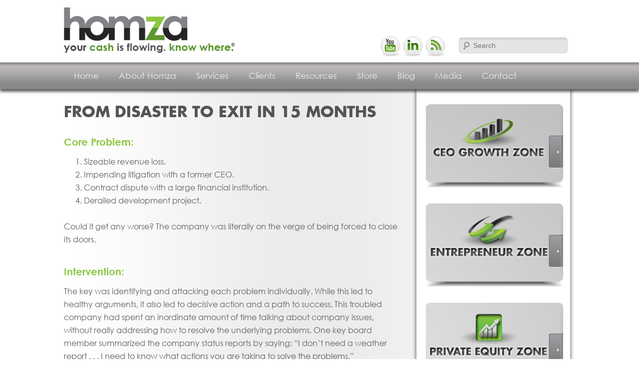

--- FILE ---
content_type: text/html; charset=UTF-8
request_url: https://www.homza.com/clients/case-studies/from-disaster-to-exit-in-15-months/
body_size: 10790
content:

	<!DOCTYPE html>
<!--[if IE 6]>
<html id="ie6" lang="en-US">
<![endif]-->
<!--[if IE 7]>
<html id="ie7" lang="en-US">
<![endif]-->
<!--[if IE 8]>
<html id="ie8" lang="en-US">
<![endif]-->
<!--[if !(IE 6) | !(IE 7) | !(IE 8)  ]><!-->
<html lang="en-US">
<!--<![endif]-->
<head>
<meta charset="UTF-8" />
<meta name="viewport" content="width=device-width" />
<link rel="shortcut icon" href="https://64.65.29.18//favicon.ico" />
<link rel="shortcut icon" href="https://64.65.29.18/favicon.jpg" />
<title>From Disaster to Exit in 15 Months | Homza Consulting</title>
<link rel="profile" href="https://gmpg.org/xfn/11" />
<link rel="stylesheet" type="text/css" media="all" href="https://www.homza.com/wp-content/themes/homza/style.css" />
<link rel="pingback" href="https://www.homza.com/xmlrpc.php" />
<!--[if lt IE 9]>
<script src="https://www.homza.com/wp-content/themes/homza/js/html5.js" type="text/javascript"></script>
<![endif]-->
<meta name='robots' content='max-image-preview:large' />
	<style>img:is([sizes="auto" i], [sizes^="auto," i]) { contain-intrinsic-size: 3000px 1500px }</style>
	<link rel='dns-prefetch' href='//static.addtoany.com' />
<script type="text/javascript">
/* <![CDATA[ */
window._wpemojiSettings = {"baseUrl":"https:\/\/s.w.org\/images\/core\/emoji\/16.0.1\/72x72\/","ext":".png","svgUrl":"https:\/\/s.w.org\/images\/core\/emoji\/16.0.1\/svg\/","svgExt":".svg","source":{"concatemoji":"https:\/\/www.homza.com\/wp-includes\/js\/wp-emoji-release.min.js?ver=6.8.3"}};
/*! This file is auto-generated */
!function(s,n){var o,i,e;function c(e){try{var t={supportTests:e,timestamp:(new Date).valueOf()};sessionStorage.setItem(o,JSON.stringify(t))}catch(e){}}function p(e,t,n){e.clearRect(0,0,e.canvas.width,e.canvas.height),e.fillText(t,0,0);var t=new Uint32Array(e.getImageData(0,0,e.canvas.width,e.canvas.height).data),a=(e.clearRect(0,0,e.canvas.width,e.canvas.height),e.fillText(n,0,0),new Uint32Array(e.getImageData(0,0,e.canvas.width,e.canvas.height).data));return t.every(function(e,t){return e===a[t]})}function u(e,t){e.clearRect(0,0,e.canvas.width,e.canvas.height),e.fillText(t,0,0);for(var n=e.getImageData(16,16,1,1),a=0;a<n.data.length;a++)if(0!==n.data[a])return!1;return!0}function f(e,t,n,a){switch(t){case"flag":return n(e,"\ud83c\udff3\ufe0f\u200d\u26a7\ufe0f","\ud83c\udff3\ufe0f\u200b\u26a7\ufe0f")?!1:!n(e,"\ud83c\udde8\ud83c\uddf6","\ud83c\udde8\u200b\ud83c\uddf6")&&!n(e,"\ud83c\udff4\udb40\udc67\udb40\udc62\udb40\udc65\udb40\udc6e\udb40\udc67\udb40\udc7f","\ud83c\udff4\u200b\udb40\udc67\u200b\udb40\udc62\u200b\udb40\udc65\u200b\udb40\udc6e\u200b\udb40\udc67\u200b\udb40\udc7f");case"emoji":return!a(e,"\ud83e\udedf")}return!1}function g(e,t,n,a){var r="undefined"!=typeof WorkerGlobalScope&&self instanceof WorkerGlobalScope?new OffscreenCanvas(300,150):s.createElement("canvas"),o=r.getContext("2d",{willReadFrequently:!0}),i=(o.textBaseline="top",o.font="600 32px Arial",{});return e.forEach(function(e){i[e]=t(o,e,n,a)}),i}function t(e){var t=s.createElement("script");t.src=e,t.defer=!0,s.head.appendChild(t)}"undefined"!=typeof Promise&&(o="wpEmojiSettingsSupports",i=["flag","emoji"],n.supports={everything:!0,everythingExceptFlag:!0},e=new Promise(function(e){s.addEventListener("DOMContentLoaded",e,{once:!0})}),new Promise(function(t){var n=function(){try{var e=JSON.parse(sessionStorage.getItem(o));if("object"==typeof e&&"number"==typeof e.timestamp&&(new Date).valueOf()<e.timestamp+604800&&"object"==typeof e.supportTests)return e.supportTests}catch(e){}return null}();if(!n){if("undefined"!=typeof Worker&&"undefined"!=typeof OffscreenCanvas&&"undefined"!=typeof URL&&URL.createObjectURL&&"undefined"!=typeof Blob)try{var e="postMessage("+g.toString()+"("+[JSON.stringify(i),f.toString(),p.toString(),u.toString()].join(",")+"));",a=new Blob([e],{type:"text/javascript"}),r=new Worker(URL.createObjectURL(a),{name:"wpTestEmojiSupports"});return void(r.onmessage=function(e){c(n=e.data),r.terminate(),t(n)})}catch(e){}c(n=g(i,f,p,u))}t(n)}).then(function(e){for(var t in e)n.supports[t]=e[t],n.supports.everything=n.supports.everything&&n.supports[t],"flag"!==t&&(n.supports.everythingExceptFlag=n.supports.everythingExceptFlag&&n.supports[t]);n.supports.everythingExceptFlag=n.supports.everythingExceptFlag&&!n.supports.flag,n.DOMReady=!1,n.readyCallback=function(){n.DOMReady=!0}}).then(function(){return e}).then(function(){var e;n.supports.everything||(n.readyCallback(),(e=n.source||{}).concatemoji?t(e.concatemoji):e.wpemoji&&e.twemoji&&(t(e.twemoji),t(e.wpemoji)))}))}((window,document),window._wpemojiSettings);
/* ]]> */
</script>
<style id='wp-emoji-styles-inline-css' type='text/css'>

	img.wp-smiley, img.emoji {
		display: inline !important;
		border: none !important;
		box-shadow: none !important;
		height: 1em !important;
		width: 1em !important;
		margin: 0 0.07em !important;
		vertical-align: -0.1em !important;
		background: none !important;
		padding: 0 !important;
	}
</style>
<link rel='stylesheet' id='wp-block-library-css' href='https://www.homza.com/wp-includes/css/dist/block-library/style.min.css?ver=6.8.3' type='text/css' media='all' />
<style id='classic-theme-styles-inline-css' type='text/css'>
/*! This file is auto-generated */
.wp-block-button__link{color:#fff;background-color:#32373c;border-radius:9999px;box-shadow:none;text-decoration:none;padding:calc(.667em + 2px) calc(1.333em + 2px);font-size:1.125em}.wp-block-file__button{background:#32373c;color:#fff;text-decoration:none}
</style>
<style id='js-archive-list-archive-widget-style-inline-css' type='text/css'>
/*!***************************************************************************************************************************************************************************************************************************************!*\
  !*** css ./node_modules/css-loader/dist/cjs.js??ruleSet[1].rules[4].use[1]!./node_modules/postcss-loader/dist/cjs.js??ruleSet[1].rules[4].use[2]!./node_modules/sass-loader/dist/cjs.js??ruleSet[1].rules[4].use[3]!./src/style.scss ***!
  \***************************************************************************************************************************************************************************************************************************************/
@charset "UTF-8";
/**
 * The following styles get applied both on the front of your site
 * and in the editor.
 *
 * Replace them with your own styles or remove the file completely.
 */
.js-archive-list a,
.js-archive-list a:focus,
.js-archive-list a:hover {
  text-decoration: none;
}
.js-archive-list .loading {
  display: inline-block;
  padding-left: 5px;
  vertical-align: middle;
  width: 25px;
}

.jal-hide {
  display: none;
}

.widget_jaw_widget ul.jaw_widget,
ul.jaw_widget ul,
body .wp-block-js-archive-list-archive-widget ul.jaw_widget,
body .wp-block-js-archive-list-archive-widget ul.jaw_widget ul,
body ul.jaw_widget {
  list-style: none;
  margin-left: 0;
  padding-left: 0;
}

.widget_jaw_widget ul.jaw_widget li,
.wp-block-js-archive-list-archive-widget ul.jaw_widget li,
.jaw_widget ul li {
  padding-left: 1rem;
  list-style: none;
}
.widget_jaw_widget ul.jaw_widget li::before,
.wp-block-js-archive-list-archive-widget ul.jaw_widget li::before,
.jaw_widget ul li::before {
  content: "";
}
.widget_jaw_widget ul.jaw_widget li .post-date,
.wp-block-js-archive-list-archive-widget ul.jaw_widget li .post-date,
.jaw_widget ul li .post-date {
  padding-left: 5px;
}
.widget_jaw_widget ul.jaw_widget li .post-date::before,
.wp-block-js-archive-list-archive-widget ul.jaw_widget li .post-date::before,
.jaw_widget ul li .post-date::before {
  content: "—";
  padding-right: 5px;
}

/** Bullet's padding **/
.jaw_symbol {
  margin-right: 0.5rem;
}

/*# sourceMappingURL=style-index.css.map*/
</style>
<style id='powerpress-player-block-style-inline-css' type='text/css'>


</style>
<style id='global-styles-inline-css' type='text/css'>
:root{--wp--preset--aspect-ratio--square: 1;--wp--preset--aspect-ratio--4-3: 4/3;--wp--preset--aspect-ratio--3-4: 3/4;--wp--preset--aspect-ratio--3-2: 3/2;--wp--preset--aspect-ratio--2-3: 2/3;--wp--preset--aspect-ratio--16-9: 16/9;--wp--preset--aspect-ratio--9-16: 9/16;--wp--preset--color--black: #000000;--wp--preset--color--cyan-bluish-gray: #abb8c3;--wp--preset--color--white: #ffffff;--wp--preset--color--pale-pink: #f78da7;--wp--preset--color--vivid-red: #cf2e2e;--wp--preset--color--luminous-vivid-orange: #ff6900;--wp--preset--color--luminous-vivid-amber: #fcb900;--wp--preset--color--light-green-cyan: #7bdcb5;--wp--preset--color--vivid-green-cyan: #00d084;--wp--preset--color--pale-cyan-blue: #8ed1fc;--wp--preset--color--vivid-cyan-blue: #0693e3;--wp--preset--color--vivid-purple: #9b51e0;--wp--preset--gradient--vivid-cyan-blue-to-vivid-purple: linear-gradient(135deg,rgba(6,147,227,1) 0%,rgb(155,81,224) 100%);--wp--preset--gradient--light-green-cyan-to-vivid-green-cyan: linear-gradient(135deg,rgb(122,220,180) 0%,rgb(0,208,130) 100%);--wp--preset--gradient--luminous-vivid-amber-to-luminous-vivid-orange: linear-gradient(135deg,rgba(252,185,0,1) 0%,rgba(255,105,0,1) 100%);--wp--preset--gradient--luminous-vivid-orange-to-vivid-red: linear-gradient(135deg,rgba(255,105,0,1) 0%,rgb(207,46,46) 100%);--wp--preset--gradient--very-light-gray-to-cyan-bluish-gray: linear-gradient(135deg,rgb(238,238,238) 0%,rgb(169,184,195) 100%);--wp--preset--gradient--cool-to-warm-spectrum: linear-gradient(135deg,rgb(74,234,220) 0%,rgb(151,120,209) 20%,rgb(207,42,186) 40%,rgb(238,44,130) 60%,rgb(251,105,98) 80%,rgb(254,248,76) 100%);--wp--preset--gradient--blush-light-purple: linear-gradient(135deg,rgb(255,206,236) 0%,rgb(152,150,240) 100%);--wp--preset--gradient--blush-bordeaux: linear-gradient(135deg,rgb(254,205,165) 0%,rgb(254,45,45) 50%,rgb(107,0,62) 100%);--wp--preset--gradient--luminous-dusk: linear-gradient(135deg,rgb(255,203,112) 0%,rgb(199,81,192) 50%,rgb(65,88,208) 100%);--wp--preset--gradient--pale-ocean: linear-gradient(135deg,rgb(255,245,203) 0%,rgb(182,227,212) 50%,rgb(51,167,181) 100%);--wp--preset--gradient--electric-grass: linear-gradient(135deg,rgb(202,248,128) 0%,rgb(113,206,126) 100%);--wp--preset--gradient--midnight: linear-gradient(135deg,rgb(2,3,129) 0%,rgb(40,116,252) 100%);--wp--preset--font-size--small: 13px;--wp--preset--font-size--medium: 20px;--wp--preset--font-size--large: 36px;--wp--preset--font-size--x-large: 42px;--wp--preset--spacing--20: 0.44rem;--wp--preset--spacing--30: 0.67rem;--wp--preset--spacing--40: 1rem;--wp--preset--spacing--50: 1.5rem;--wp--preset--spacing--60: 2.25rem;--wp--preset--spacing--70: 3.38rem;--wp--preset--spacing--80: 5.06rem;--wp--preset--shadow--natural: 6px 6px 9px rgba(0, 0, 0, 0.2);--wp--preset--shadow--deep: 12px 12px 50px rgba(0, 0, 0, 0.4);--wp--preset--shadow--sharp: 6px 6px 0px rgba(0, 0, 0, 0.2);--wp--preset--shadow--outlined: 6px 6px 0px -3px rgba(255, 255, 255, 1), 6px 6px rgba(0, 0, 0, 1);--wp--preset--shadow--crisp: 6px 6px 0px rgba(0, 0, 0, 1);}:where(.is-layout-flex){gap: 0.5em;}:where(.is-layout-grid){gap: 0.5em;}body .is-layout-flex{display: flex;}.is-layout-flex{flex-wrap: wrap;align-items: center;}.is-layout-flex > :is(*, div){margin: 0;}body .is-layout-grid{display: grid;}.is-layout-grid > :is(*, div){margin: 0;}:where(.wp-block-columns.is-layout-flex){gap: 2em;}:where(.wp-block-columns.is-layout-grid){gap: 2em;}:where(.wp-block-post-template.is-layout-flex){gap: 1.25em;}:where(.wp-block-post-template.is-layout-grid){gap: 1.25em;}.has-black-color{color: var(--wp--preset--color--black) !important;}.has-cyan-bluish-gray-color{color: var(--wp--preset--color--cyan-bluish-gray) !important;}.has-white-color{color: var(--wp--preset--color--white) !important;}.has-pale-pink-color{color: var(--wp--preset--color--pale-pink) !important;}.has-vivid-red-color{color: var(--wp--preset--color--vivid-red) !important;}.has-luminous-vivid-orange-color{color: var(--wp--preset--color--luminous-vivid-orange) !important;}.has-luminous-vivid-amber-color{color: var(--wp--preset--color--luminous-vivid-amber) !important;}.has-light-green-cyan-color{color: var(--wp--preset--color--light-green-cyan) !important;}.has-vivid-green-cyan-color{color: var(--wp--preset--color--vivid-green-cyan) !important;}.has-pale-cyan-blue-color{color: var(--wp--preset--color--pale-cyan-blue) !important;}.has-vivid-cyan-blue-color{color: var(--wp--preset--color--vivid-cyan-blue) !important;}.has-vivid-purple-color{color: var(--wp--preset--color--vivid-purple) !important;}.has-black-background-color{background-color: var(--wp--preset--color--black) !important;}.has-cyan-bluish-gray-background-color{background-color: var(--wp--preset--color--cyan-bluish-gray) !important;}.has-white-background-color{background-color: var(--wp--preset--color--white) !important;}.has-pale-pink-background-color{background-color: var(--wp--preset--color--pale-pink) !important;}.has-vivid-red-background-color{background-color: var(--wp--preset--color--vivid-red) !important;}.has-luminous-vivid-orange-background-color{background-color: var(--wp--preset--color--luminous-vivid-orange) !important;}.has-luminous-vivid-amber-background-color{background-color: var(--wp--preset--color--luminous-vivid-amber) !important;}.has-light-green-cyan-background-color{background-color: var(--wp--preset--color--light-green-cyan) !important;}.has-vivid-green-cyan-background-color{background-color: var(--wp--preset--color--vivid-green-cyan) !important;}.has-pale-cyan-blue-background-color{background-color: var(--wp--preset--color--pale-cyan-blue) !important;}.has-vivid-cyan-blue-background-color{background-color: var(--wp--preset--color--vivid-cyan-blue) !important;}.has-vivid-purple-background-color{background-color: var(--wp--preset--color--vivid-purple) !important;}.has-black-border-color{border-color: var(--wp--preset--color--black) !important;}.has-cyan-bluish-gray-border-color{border-color: var(--wp--preset--color--cyan-bluish-gray) !important;}.has-white-border-color{border-color: var(--wp--preset--color--white) !important;}.has-pale-pink-border-color{border-color: var(--wp--preset--color--pale-pink) !important;}.has-vivid-red-border-color{border-color: var(--wp--preset--color--vivid-red) !important;}.has-luminous-vivid-orange-border-color{border-color: var(--wp--preset--color--luminous-vivid-orange) !important;}.has-luminous-vivid-amber-border-color{border-color: var(--wp--preset--color--luminous-vivid-amber) !important;}.has-light-green-cyan-border-color{border-color: var(--wp--preset--color--light-green-cyan) !important;}.has-vivid-green-cyan-border-color{border-color: var(--wp--preset--color--vivid-green-cyan) !important;}.has-pale-cyan-blue-border-color{border-color: var(--wp--preset--color--pale-cyan-blue) !important;}.has-vivid-cyan-blue-border-color{border-color: var(--wp--preset--color--vivid-cyan-blue) !important;}.has-vivid-purple-border-color{border-color: var(--wp--preset--color--vivid-purple) !important;}.has-vivid-cyan-blue-to-vivid-purple-gradient-background{background: var(--wp--preset--gradient--vivid-cyan-blue-to-vivid-purple) !important;}.has-light-green-cyan-to-vivid-green-cyan-gradient-background{background: var(--wp--preset--gradient--light-green-cyan-to-vivid-green-cyan) !important;}.has-luminous-vivid-amber-to-luminous-vivid-orange-gradient-background{background: var(--wp--preset--gradient--luminous-vivid-amber-to-luminous-vivid-orange) !important;}.has-luminous-vivid-orange-to-vivid-red-gradient-background{background: var(--wp--preset--gradient--luminous-vivid-orange-to-vivid-red) !important;}.has-very-light-gray-to-cyan-bluish-gray-gradient-background{background: var(--wp--preset--gradient--very-light-gray-to-cyan-bluish-gray) !important;}.has-cool-to-warm-spectrum-gradient-background{background: var(--wp--preset--gradient--cool-to-warm-spectrum) !important;}.has-blush-light-purple-gradient-background{background: var(--wp--preset--gradient--blush-light-purple) !important;}.has-blush-bordeaux-gradient-background{background: var(--wp--preset--gradient--blush-bordeaux) !important;}.has-luminous-dusk-gradient-background{background: var(--wp--preset--gradient--luminous-dusk) !important;}.has-pale-ocean-gradient-background{background: var(--wp--preset--gradient--pale-ocean) !important;}.has-electric-grass-gradient-background{background: var(--wp--preset--gradient--electric-grass) !important;}.has-midnight-gradient-background{background: var(--wp--preset--gradient--midnight) !important;}.has-small-font-size{font-size: var(--wp--preset--font-size--small) !important;}.has-medium-font-size{font-size: var(--wp--preset--font-size--medium) !important;}.has-large-font-size{font-size: var(--wp--preset--font-size--large) !important;}.has-x-large-font-size{font-size: var(--wp--preset--font-size--x-large) !important;}
:where(.wp-block-post-template.is-layout-flex){gap: 1.25em;}:where(.wp-block-post-template.is-layout-grid){gap: 1.25em;}
:where(.wp-block-columns.is-layout-flex){gap: 2em;}:where(.wp-block-columns.is-layout-grid){gap: 2em;}
:root :where(.wp-block-pullquote){font-size: 1.5em;line-height: 1.6;}
</style>
<style id='akismet-widget-style-inline-css' type='text/css'>

			.a-stats {
				--akismet-color-mid-green: #357b49;
				--akismet-color-white: #fff;
				--akismet-color-light-grey: #f6f7f7;

				max-width: 350px;
				width: auto;
			}

			.a-stats * {
				all: unset;
				box-sizing: border-box;
			}

			.a-stats strong {
				font-weight: 600;
			}

			.a-stats a.a-stats__link,
			.a-stats a.a-stats__link:visited,
			.a-stats a.a-stats__link:active {
				background: var(--akismet-color-mid-green);
				border: none;
				box-shadow: none;
				border-radius: 8px;
				color: var(--akismet-color-white);
				cursor: pointer;
				display: block;
				font-family: -apple-system, BlinkMacSystemFont, 'Segoe UI', 'Roboto', 'Oxygen-Sans', 'Ubuntu', 'Cantarell', 'Helvetica Neue', sans-serif;
				font-weight: 500;
				padding: 12px;
				text-align: center;
				text-decoration: none;
				transition: all 0.2s ease;
			}

			/* Extra specificity to deal with TwentyTwentyOne focus style */
			.widget .a-stats a.a-stats__link:focus {
				background: var(--akismet-color-mid-green);
				color: var(--akismet-color-white);
				text-decoration: none;
			}

			.a-stats a.a-stats__link:hover {
				filter: brightness(110%);
				box-shadow: 0 4px 12px rgba(0, 0, 0, 0.06), 0 0 2px rgba(0, 0, 0, 0.16);
			}

			.a-stats .count {
				color: var(--akismet-color-white);
				display: block;
				font-size: 1.5em;
				line-height: 1.4;
				padding: 0 13px;
				white-space: nowrap;
			}
		
</style>
<link rel='stylesheet' id='addtoany-css' href='https://www.homza.com/wp-content/plugins/add-to-any/addtoany.min.css?ver=1.16' type='text/css' media='all' />
<script type="text/javascript" id="addtoany-core-js-before">
/* <![CDATA[ */
window.a2a_config=window.a2a_config||{};a2a_config.callbacks=[];a2a_config.overlays=[];a2a_config.templates={};
/* ]]> */
</script>
<script type="text/javascript" defer src="https://static.addtoany.com/menu/page.js" id="addtoany-core-js"></script>
<script type="text/javascript" src="https://www.homza.com/wp-includes/js/jquery/jquery.min.js?ver=3.7.1" id="jquery-core-js"></script>
<script type="text/javascript" src="https://www.homza.com/wp-includes/js/jquery/jquery-migrate.min.js?ver=3.4.1" id="jquery-migrate-js"></script>
<script type="text/javascript" defer src="https://www.homza.com/wp-content/plugins/add-to-any/addtoany.min.js?ver=1.1" id="addtoany-jquery-js"></script>
<link rel="https://api.w.org/" href="https://www.homza.com/wp-json/" /><link rel="alternate" title="JSON" type="application/json" href="https://www.homza.com/wp-json/wp/v2/pages/122" /><link rel="EditURI" type="application/rsd+xml" title="RSD" href="https://www.homza.com/xmlrpc.php?rsd" />
<meta name="generator" content="WordPress 6.8.3" />
<link rel="canonical" href="https://www.homza.com/clients/case-studies/from-disaster-to-exit-in-15-months/" />
<link rel='shortlink' href='https://www.homza.com/?p=122' />
<link rel="alternate" title="oEmbed (JSON)" type="application/json+oembed" href="https://www.homza.com/wp-json/oembed/1.0/embed?url=https%3A%2F%2Fwww.homza.com%2Fclients%2Fcase-studies%2Ffrom-disaster-to-exit-in-15-months%2F" />
<link rel="alternate" title="oEmbed (XML)" type="text/xml+oembed" href="https://www.homza.com/wp-json/oembed/1.0/embed?url=https%3A%2F%2Fwww.homza.com%2Fclients%2Fcase-studies%2Ffrom-disaster-to-exit-in-15-months%2F&#038;format=xml" />
<!-- CB Simple Video Header -->
<link rel="stylesheet" type="text/css" href="https://www.homza.com/wp-content/plugins/cb-simple-video/css/videoStyle.css" />

    
<!-- Custom Slides Functions -->


<!-- End CB Simple Video Header -->
            <script type="text/javascript"><!--
                                function powerpress_pinw(pinw_url){window.open(pinw_url, 'PowerPressPlayer','toolbar=0,status=0,resizable=1,width=460,height=320');	return false;}
                //-->

                // tabnab protection
                window.addEventListener('load', function () {
                    // make all links have rel="noopener noreferrer"
                    document.querySelectorAll('a[target="_blank"]').forEach(link => {
                        link.setAttribute('rel', 'noopener noreferrer');
                    });
                });
            </script>
            
<!-- Google Analytics -->
  <script type="text/javascript">

  var _gaq = _gaq || [];
  _gaq.push(['_setAccount', 'UA-33834324-1']);
  _gaq.push(['_trackPageview']);

  (function() {
    var ga = document.createElement('script'); ga.type = 'text/javascript'; ga.async = true;
    ga.src = ('https:' == document.location.protocol ? 'https://ssl' : 'http://www') + '.google-analytics.com/ga.js';
    var s = document.getElementsByTagName('script')[0]; s.parentNode.insertBefore(ga, s);
  })();

</script>

<script src="//ajax.googleapis.com/ajax/libs/jquery/1.8/jquery.min.js"></script>
<script src="https://www.homza.com/wp-content/themes/homza/royalslider/jquery.royalslider.min.js"></script>
<link href="https://www.homza.com/wp-content/themes/homza/royalslider/royalslider.css" rel="stylesheet" />
<link rel="stylesheet" href="https://www.homza.com/wp-content/themes/homza/prettyPhoto/css/prettyPhoto.css" type="text/css" media="screen" charset="utf-8" />
<script src="https://www.homza.com/wp-content/themes/homza/prettyPhoto/js/jquery.prettyPhoto.js" type="text/javascript" charset="utf-8"></script>

<script type="text/javascript" charset="utf-8">
  $(document).ready(function(){
    $("a[rel^='prettyPhoto']").prettyPhoto();
  });
</script>

<script>
//Custom JavaScript Document
jQuery(document).ready(function($) {
 
$('.homepage-slider').royalSlider({
autoScaleSlider: false,
fadeinLoadedSlide: true,
loop: true,
arrowsNav: true,
arrowsNavAutoHide: false,
    transitionType: 'fade',
numImagesToPreload: 5,
usePreloader: true,
navigateByClick: false,
    keyboardNavEnabled: false,
easeInOut: 'easeInOutSine',
    autoPlay: {
    // autoplay options go gere
    enabled: true,
    pauseOnHover: true,
delay: 8000
    },
block:
{
delay: 1000,
speed: 700
}
 
 
  });
});
</script>

</head>

<body class="wp-singular page-template-default page page-id-122 page-child parent-pageid-75 wp-theme-homza singular two-column right-sidebar">

	<header id="branding" role="banner">
			<hgroup>
            <div id="logo"><a href="/"><img src="/wp-content/themes/homza/images/logo.png"></a></div>
            
            <div>
            <div id="social">
            	<a href="https://www.youtube.com/channel/UCt2DRIxm4bLNzniGJ-uzWlw/videos" target="_blank"><img src="/wp-content/themes/homza/images/youtube.png" width="41"></a> <a href="http://www.linkedin.com/pub/ken-homza/13/853/467" target="_blank"><img src="/wp-content/themes/homza/images/linkedin.png" width="41"></a> <a href="http://64.65.29.18/feed/" target="_blank"><img src="/wp-content/themes/homza/images/rss.png" width="41"></a> 
            </div>
            
            <div class="only-search">
					<form method="get" id="searchform" action="https://www.homza.com/">
		<label for="s" class="assistive-text">Search</label>
		<input type="text" class="field" name="s" id="s" placeholder="Search" />
		<input type="submit" class="submit" name="submit" id="searchsubmit" value="Search" />
	</form>
			</div>
            </div>
				
			</hgroup>

			</header><!-- #branding -->
							

			<nav id="access" role="navigation">
				<h3 class="assistive-text">Main menu</h3>
								<div class="skip-link"><a class="assistive-text" href="#content" title="Skip to primary content">Skip to primary content</a></div>
				<div class="skip-link"><a class="assistive-text" href="#secondary" title="Skip to secondary content">Skip to secondary content</a></div>
								<div class="menu-main-menu-container"><ul id="menu-main-menu" class="menu"><li id="menu-item-23" class="menu-item menu-item-type-post_type menu-item-object-page menu-item-home menu-item-23"><a href="https://www.homza.com/">Home</a></li>
<li id="menu-item-24" class="menu-item menu-item-type-post_type menu-item-object-page menu-item-has-children menu-item-24"><a href="https://www.homza.com/about-homza/">About Homza</a>
<ul class="sub-menu">
	<li id="menu-item-295" class="menu-item menu-item-type-post_type menu-item-object-page menu-item-295"><a href="https://www.homza.com/about-homza/kens-bio/">Ken&#8217;s Bio</a></li>
	<li id="menu-item-60" class="menu-item menu-item-type-post_type menu-item-object-page menu-item-60"><a href="https://www.homza.com/about-homza/the-homza-difference/">The Homza Difference</a></li>
	<li id="menu-item-339" class="menu-item menu-item-type-post_type menu-item-object-page menu-item-339"><a href="https://www.homza.com/about-homza/kens-approach/">Ken&#8217;s Approach</a></li>
	<li id="menu-item-61" class="menu-item menu-item-type-post_type menu-item-object-page menu-item-61"><a href="https://www.homza.com/about-homza/why-homza/">Why Ken Homza</a></li>
	<li id="menu-item-62" class="menu-item menu-item-type-post_type menu-item-object-page menu-item-62"><a href="https://www.homza.com/about-homza/why-ken-loves-change/">Why Ken Loves Change</a></li>
</ul>
</li>
<li id="menu-item-32" class="menu-item menu-item-type-post_type menu-item-object-page menu-item-has-children menu-item-32"><a href="https://www.homza.com/services/">Services</a>
<ul class="sub-menu">
	<li id="menu-item-65" class="menu-item menu-item-type-post_type menu-item-object-page menu-item-65"><a href="https://www.homza.com/services/fractional-cfo-services/">Fractional CFO Services</a></li>
	<li id="menu-item-354" class="menu-item menu-item-type-post_type menu-item-object-page menu-item-354"><a href="https://www.homza.com/services/financial-growth-programs/">Financial Growth Programs</a></li>
	<li id="menu-item-71" class="menu-item menu-item-type-post_type menu-item-object-page menu-item-71"><a href="https://www.homza.com/services/more-about-the-zones/">More About the Zones</a></li>
	<li id="menu-item-72" class="menu-item menu-item-type-post_type menu-item-object-page menu-item-72"><a href="https://www.homza.com/services/speaking/">Speaking</a></li>
</ul>
</li>
<li id="menu-item-26" class="menu-item menu-item-type-post_type menu-item-object-page current-page-ancestor menu-item-has-children menu-item-26"><a href="https://www.homza.com/clients/">Clients</a>
<ul class="sub-menu">
	<li id="menu-item-102" class="menu-item menu-item-type-post_type menu-item-object-page menu-item-102"><a href="https://www.homza.com/clients/client-results/">Client Results</a></li>
	<li id="menu-item-103" class="menu-item menu-item-type-post_type menu-item-object-page current-page-ancestor menu-item-103"><a href="https://www.homza.com/clients/case-studies/">Case Studies</a></li>
	<li id="menu-item-302" class="menu-item menu-item-type-post_type menu-item-object-page menu-item-302"><a href="https://www.homza.com/clients/client-list/">Client List</a></li>
	<li id="menu-item-104" class="menu-item menu-item-type-post_type menu-item-object-page menu-item-104"><a href="https://www.homza.com/clients/testimonials/">Testimonials</a></li>
</ul>
</li>
<li id="menu-item-31" class="menu-item menu-item-type-post_type menu-item-object-page menu-item-has-children menu-item-31"><a href="https://www.homza.com/resources/">Resources</a>
<ul class="sub-menu">
	<li id="menu-item-524" class="menu-item menu-item-type-post_type menu-item-object-page menu-item-524"><a href="https://www.homza.com/resources/newsletter-archive/">Newsletter Archive</a></li>
	<li id="menu-item-640" class="menu-item menu-item-type-post_type menu-item-object-page menu-item-640"><a href="https://www.homza.com/resources/podcasts/">Podcast Series</a></li>
	<li id="menu-item-384" class="menu-item menu-item-type-post_type menu-item-object-page menu-item-384"><a href="https://www.homza.com/resources/visuals/">Visuals</a></li>
	<li id="menu-item-1063" class="menu-item menu-item-type-post_type menu-item-object-page menu-item-1063"><a href="https://www.homza.com/resources/audios/">Audios</a></li>
</ul>
</li>
<li id="menu-item-33" class="menu-item menu-item-type-post_type menu-item-object-page menu-item-33"><a href="https://www.homza.com/store/">Store</a></li>
<li id="menu-item-25" class="menu-item menu-item-type-post_type menu-item-object-page menu-item-25"><a href="https://www.homza.com/blog/">Blog</a></li>
<li id="menu-item-29" class="menu-item menu-item-type-post_type menu-item-object-page menu-item-29"><a href="https://www.homza.com/media/">Media</a></li>
<li id="menu-item-27" class="menu-item menu-item-type-post_type menu-item-object-page menu-item-27"><a href="https://www.homza.com/contact/">Contact</a></li>
</ul></div>			</nav><!-- #access -->
	
    
    <div id="page" class="hfeed">

	<div id="main" style="padding:0">

		<div id="primary" style="width:0">
			<div id="content" role="main" style="width:1024px; margin:0; min-height:1570px">

						<div id="secondary" class="widget-area" role="complementary" style="width:282px; background:none; position:absolute; margin-left:725px">
			<aside id="text-7" class="widget widget_text">			<div class="textwidget"><a href="/ceo-growth-zone/"><img src="/wp-content/themes/homza/images/ceo-zone-sidebar.png"></a></div>
		</aside><aside id="text-8" class="widget widget_text">			<div class="textwidget"><a href="/entrepreneur-zone/"><img src="/wp-content/themes/homza/images/entrepreneur-zone-sidebar.png"></a></div>
		</aside><aside id="text-9" class="widget widget_text">			<div class="textwidget"><a href="/private-equity-zone/"><img src="/wp-content/themes/homza/images/private-zone-sidebar.png"></a></div>
		</aside><aside id="custom_html-2" class="widget_text widget widget_custom_html"><div class="textwidget custom-html-widget"><a href="https://www.youtube.com/watch?v=uUwhGtcyIfo?rel=0" rel="prettyphoto" style="display: block; text-align: center;"><span class="newsletter-text"><img src="/wp-content/themes/homza/images/video-bg.png" style="display: block; margin: 25px auto 0;">Your Cash is Flowing!</span></a></div></aside><aside id="text-10" class="widget widget_text">			<div class="textwidget"><img class="newsletter-book" src="/wp-content/themes/homza/images/book-homepage.png">

<div class="newsletter-text">Sign up for Ken's <strong><br><em>Finance Matters</em></strong> Newsletter and Get Ken's eBook</div>

<form onsubmit="window.open( 'http://www.verticalresponse.com', 'vr_optin_popup', 'scrollbars=yes,width=600,height=450' ); return true;" target="vr_optin_popup" action="http://oi.vresp.com?fid=374589e39d" method="post">

<table>
<tbody><tr>
<td><input type="text" onclick="(this.value='')" style="position:relative; z-index:99999; height:27px; margin-top:-7px" value="Email" class="newsletter-email-homepage" name="email_address" id="email"></td>
<td><input type="image" style="margin-left:10px; margin-top:-12px; position:relative; z-index:99999" src="/wp-content/themes/homza/images/newsletter-btn-interior.png"></td>
</tr>
</tbody></table>
</form></div>
		</aside><aside id="text-12" class="widget widget_text">			<div class="textwidget"><a href="/resources/audios/"><img src="/wp-content/themes/homza/images/sidebar-interview.png"></a></div>
		</aside><aside id="text-11" class="widget widget_text">			<div class="textwidget"><a href="/category/podcast-series-your-cash-is-flowing/"><img src="/wp-content/themes/homza/images/sidebar-podcast.png"></a></div>
		</aside>		</div><!-- #secondary .widget-area -->
                
				
					
<article id="post-122" class="post-122 page type-page status-publish hentry">
	<header class="entry-header" style="width:700px">
		<h1 class="entry-title">From Disaster to Exit in 15 Months</h1>
	</header><!-- .entry-header -->

	<div class="entry-content" style="width:675px; margin:0;">
		<h3>Core Problem:</h3>
<ol>
<li>Sizeable revenue loss.</li>
<li>Impending litigation with a former CEO.</li>
<li>Contract dispute with a large financial institution.</li>
<li>Derailed development project.</li>
</ol>
<p>Could it get any worse? The company was literally on the verge of being forced to close its doors.</p>
<h3>Intervention:</h3>
<p>The key was identifying and attacking each problem individually. While this led to healthy arguments, it also led to decisive action and a path to success. This troubled company had spent an inordinate amount of time talking about company issues, without really addressing how to resolve the underlying problems. One key board member summarized the company status reports by saying: “I don’t need a weather report . . . I need to know what actions you are taking to solve the problems.”</p>
<p>The underlying reason behind the lack of progress, however, was the fact that there was really no one in charge so issues were debated ad nauseam without a decisive plan of action.</p>
<p>As the four problems above were starting to come to a head, I was appointed CEO. I forced decisions. While I strove for consensus, I didn’t always get it. Instead, after an appropriate debate, I made a decision and moved the company forward issue by issue.</p>
<h3>Result:</h3>
<p>We bought enough time to create software with meaningful differentiation in the marketplace which allowed us to sell the company to a larger entity. This afforded the founders new positions and the resources to pursue a renewed vision of success.</p>
<p>What were the key steps?</p>
<ol>
<li><strong>Trimmed costs</strong> to minimize our burn rate despite the sizeable revenue loss.</li>
<li><strong>Eliminated distraction</strong> of the lawsuit with the former CEO by settling the case.</li>
<li>Forced the major financial institution to the negotiating table and <strong>resolved contract dispute</strong>; this bolstered company revenue and allowed it to operate in the black.</li>
<li><strong>Fired original development team</strong> and moved the project to new software developers. They got the project back on track which drove real intellectual property value to the organization.</li>
</ol>
			</div><!-- .entry-content -->
	<footer class="entry-meta">
			</footer><!-- .entry-meta -->
</article><!-- #post-122 -->

				                
                
                
			</div><!-- #content -->
		</div><!-- #primary -->



	</div><!-- #main -->
    </div><!-- #page -->

	<footer id="colophon" role="contentinfo">

			
<div id="supplementary" class="three" style="width:1024px; margin:35px auto">
		<div id="first" class="widget-area" role="complementary">
		<aside id="text-2" class="widget widget_text">			<div class="textwidget"><h3>About Us</h3>
<div id="footer-text">
<a style="color: #B4B4B4; font-weight:normal" href="/about-homza/kens-bio/">Ken’s Bio</a><br>
<a style="color: #B4B4B4; font-weight:normal" href="/clients/client-results/">Client Results</a><br>
<a style="color: #B4B4B4; font-weight:normal" href="/clients/testimonials/">Testimonials</a><br>
<a style="color: #B4B4B4; font-weight:normal" href="/clients/case-studies/">Case Studies</a><br>
<a style="color: #B4B4B4; font-weight:normal" href="/clients/client-list/">Client List</a><br>
<a style="color: #B4B4B4; font-weight:normal" href="/contact/">Contact Ken</a>
</div></div>
		</aside>	</div><!-- #first .widget-area -->
	
		<div id="second" class="widget-area" role="complementary">
		<aside id="text-3" class="widget widget_text">			<div class="textwidget"><h3>Free Resources</h3>

<div id="footer-text">
<a style="color: #B4B4B4; font-weight:normal" href="/blog/">Blog</a><br>
<a style="color: #B4B4B4; font-weight:normal" href="/resources/newsletter-archive/">Newsletters</a><br>
<a style="color: #B4B4B4; font-weight:normal" href="/category/podcast-series-your-cash-is-flowing/">Podcasts</a><br>
<a style="color: #B4B4B4; font-weight:normal" href="/resources/visuals/">Visuals
</a></div></div>
		</aside>	</div><!-- #second .widget-area -->
	
		<div id="third" class="widget-area" role="complementary">
		<aside id="text-4" class="widget widget_text">			<div class="textwidget"><a style="color: #B4B4B4; font-weight:normal" href="/resources/visuals/"><h3>Services</h3>

</a><div id="footer-text"><a style="color: #B4B4B4; font-weight:normal" href="/resources/visuals/">
</a><a style="color: #B4B4B4; font-weight:normal" href="/services/fractional-cfo-services/">CFO services</a><br>
<a style="color: #B4B4B4; font-weight:normal" href="/services/financial-growth-programs/">Growth Programs</a><br>
<a style="color: #B4B4B4; font-weight:normal" href="/ceo-growth-zone/">CEO Growth Zone</a><br>
<a style="color: #B4B4B4; font-weight:normal" href="/entrepreneur-zone/">Entrepreneur Zone</a><br>
<a style="color: #B4B4B4; font-weight:normal" href="/private-equity-zone/">Privaty Equity Zone</a><br>
<a style="color: #B4B4B4; font-weight:normal" href="/services/speaking/">Speaking</a><br>
</div></div>
		</aside>	</div><!-- #third .widget-area -->
	    
    	<div id="fourth" class="widget-area" role="complementary">
		<aside id="text-5" class="widget widget_text">			<div class="textwidget"><h3>Connect  With Us</h3>

<div id="footer-text">
314.863.6637 Office<br>
513.225.8657 Cell<br>
<a style="color: #B4B4B4; font-weight:normal" href="/cdn-cgi/l/email-protection#ee858b80ae868183948fc08d8183"><span class="__cf_email__" data-cfemail="1a717f745a727577607b34797577">[email&#160;protected]</span></a>
</div>

<div id="social-footer">
<a target="_blank" href="https://www.youtube.com/channel/UCt2DRIxm4bLNzniGJ-uzWlw/videos"><img style="margin-right:10px" src="/wp-content/themes/homza/images/youtube-footer.png"></a> <a target="_blank" href="https://www.linkedin.com/pub/ken-homza/13/853/467"><img style="margin-right:10px" src="/wp-content/themes/homza/images/linkedin-footer.png"></a> <a target="_blank" href="/feed/"><img src="/wp-content/themes/homza/images/rss-footer.png"></a>
</div></div>
		</aside>	</div><!-- #third .widget-area -->
	</div><!-- #supplementary -->
			<div id="site-generator">
            
            <div id="copyright">
                <div class="copyright-text">
                &copy; 2026 Homza &nbsp;&nbsp;&nbsp;|&nbsp;&nbsp;&nbsp; All Rights Reserved &nbsp;&nbsp;&nbsp;|&nbsp;&nbsp;&nbsp; <a href="/privacy-policy/" style="color: #2E373F">Privacy Policy</a> &nbsp;&nbsp;&nbsp;|&nbsp;&nbsp;&nbsp; <a href="/site-map/" style="color: #2E373F">Sitemap</a> &nbsp;&nbsp;&nbsp;|&nbsp;&nbsp;&nbsp; Site by: <a href="http://www.thechadbarrgroup.com" style="color: #2E373F">The Chad Barr Group</a>
                </div>
			</div>
            	
			</div>
            
            
	</footer><!-- #colophon -->


<script data-cfasync="false" src="/cdn-cgi/scripts/5c5dd728/cloudflare-static/email-decode.min.js"></script><script type="speculationrules">
{"prefetch":[{"source":"document","where":{"and":[{"href_matches":"\/*"},{"not":{"href_matches":["\/wp-*.php","\/wp-admin\/*","\/wp-content\/uploads\/*","\/wp-content\/*","\/wp-content\/plugins\/*","\/wp-content\/themes\/homza\/*","\/*\\?(.+)"]}},{"not":{"selector_matches":"a[rel~=\"nofollow\"]"}},{"not":{"selector_matches":".no-prefetch, .no-prefetch a"}}]},"eagerness":"conservative"}]}
</script>
<script type="text/javascript">var jalwCurrentPost={month:"",year:""};</script><script type="text/javascript" src="https://www.homza.com/wp-includes/js/comment-reply.min.js?ver=6.8.3" id="comment-reply-js" async="async" data-wp-strategy="async"></script>

<script defer src="https://static.cloudflareinsights.com/beacon.min.js/vcd15cbe7772f49c399c6a5babf22c1241717689176015" integrity="sha512-ZpsOmlRQV6y907TI0dKBHq9Md29nnaEIPlkf84rnaERnq6zvWvPUqr2ft8M1aS28oN72PdrCzSjY4U6VaAw1EQ==" data-cf-beacon='{"version":"2024.11.0","token":"ea3a6ad692964e33b1024cc05c30cf4f","r":1,"server_timing":{"name":{"cfCacheStatus":true,"cfEdge":true,"cfExtPri":true,"cfL4":true,"cfOrigin":true,"cfSpeedBrain":true},"location_startswith":null}}' crossorigin="anonymous"></script>
</body>
</html>
<!--
Performance optimized by W3 Total Cache. Learn more: https://www.boldgrid.com/w3-total-cache/

Page Caching using Disk: Enhanced 

Served from: www.homza.com @ 2026-01-22 11:30:18 by W3 Total Cache
-->